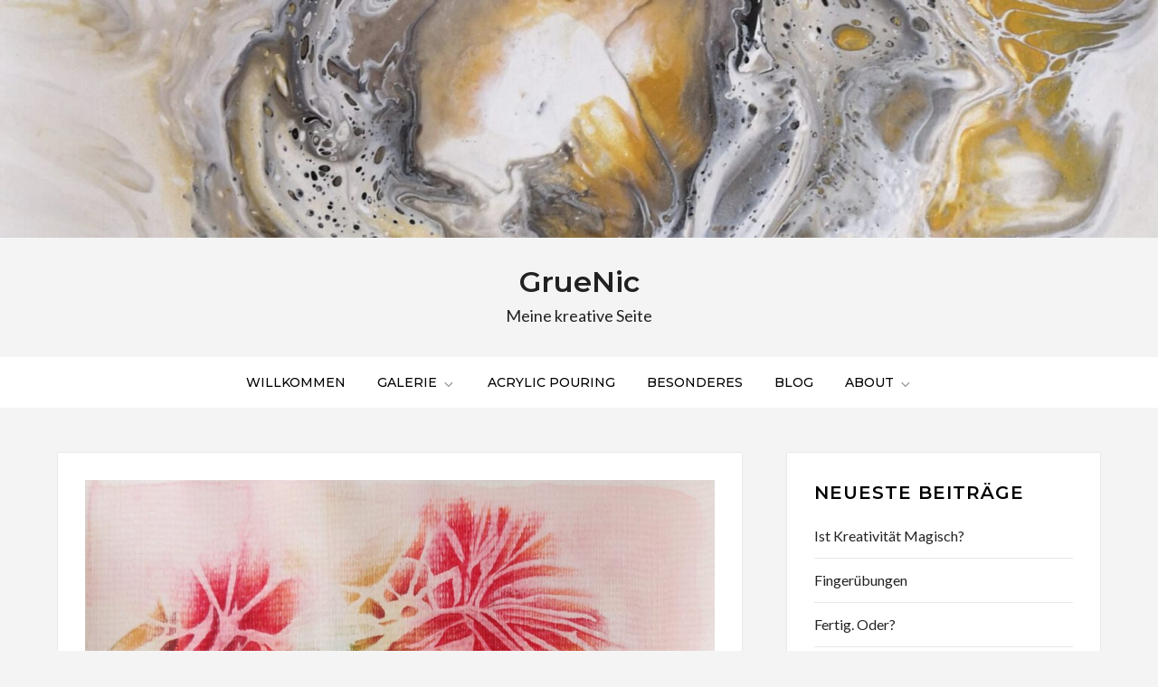

--- FILE ---
content_type: text/css
request_url: https://gruenic.com/wp-content/themes/online-photography/style.css?ver=6.9
body_size: 52665
content:
/*!
Theme Name: Online Photography
Theme URI: https://www.kantipurthemes.com/downloads/online-photography
Author: Kantipur Themes
Author URI: https://www.kantipurthemes.com/
Description: Online Photography is a clean and minimal blog theme perfect for writers who need to create personal blog site with simple creative features and effects to make readers feel the pleasure of reading blog posts and articles. It is a new generation WordPress personal blog theme, that can give your readers immersive browsing experience. This theme supports responsive layout so it looks great on all devices.
Version: 1.0.5
Requires at least: 5.1
Requires PHP: 5.6
Tested up to: 6.4
License: GNU General Public License v2 or later
License URI: http://www.gnu.org/licenses/gpl-2.0.html
Text Domain: online-photography
Tags: custom-background, custom-logo, custom-menu, featured-images, threaded-comments, translation-ready, one-column, two-columns, custom-header, blog, entertainment, portfolio

This theme, like WordPress, is licensed under the GPL.
Use it to make something cool, have fun, and share what you've learned with others.

Online Photography is based on Underscores https://underscores.me/, (C) 2012-2017 Automattic, Inc.
Underscores is distributed under the terms of the GNU GPL v2 or later.

Normalizing styles have been helped along thanks to the fine work of
Nicolas Gallagher and Jonathan Neal https://necolas.github.io/normalize.css/
*/

/*--------------------------------------------------------------
>>> TABLE OF CONTENTS:
----------------------------------------------------------------
# Normalize
# Typography
# Elements
# Forms
# Navigation
	## Links
	## Menus
# Accessibility
# Alignments
# Clearings
# Widgets
# Content
	## Posts and pages
	## Comments
# Infinite scroll
# Media
	## Captions
	## Galleries
--------------------------------------------------------------*/
/*--------------------------------------------------------------
# Normalize
--------------------------------------------------------------*/
/* normalize.css v8.0.0 | MIT License | github.com/necolas/normalize.css */

/* Document
	 ========================================================================== */

/**
 * 1. Correct the line height in all browsers.
 * 2. Prevent adjustments of font size after orientation changes in iOS.
 */

html {
	line-height: 1.15; /* 1 */
	-webkit-text-size-adjust: 100%; /* 2 */
}

/* Sections
	 ========================================================================== */

/**
 * Remove the margin in all browsers.
 */

body {
	margin: 0;
}

.boxed-layout,
.frame-layout {
	background-color: #eee;
}

.boxed-layout #page,
.frame-layout #page {
    width: 90%;
    max-width: 1600px;
    margin: 0 auto;
    box-shadow: 0 0 15px rgba(0, 0, 0, 0.10);
    background-color: #f4f4f4;
}

.frame-layout #page {
	margin: 50px auto;
}

/**
 * Correct the font size and margin on `h1` elements within `section` and
 * `article` contexts in Chrome, Firefox, and Safari.
 */

h1,
h1.entry-title {
	font-size: 2em;
	margin: 0.67em 0;
}

/* Grouping content
	 ========================================================================== */

/**
 * 1. Add the correct box sizing in Firefox.
 * 2. Show the overflow in Edge and IE.
 */

hr {
	box-sizing: content-box; /* 1 */
	height: 0; /* 1 */
	overflow: visible; /* 2 */
}

/**
 * 1. Correct the inheritance and scaling of font size in all browsers.
 * 2. Correct the odd `em` font sizing in all browsers.
 */

pre {
	font-family: monospace, monospace; /* 1 */
	font-size: 1em; /* 2 */
}

/* Text-level semantics
	 ========================================================================== */

/**
 * Remove the gray background on active links in IE 10.
 */

a {
	background-color: transparent;
	text-decoration: none;
}

/**
 * 1. Remove the bottom border in Chrome 57-
 * 2. Add the correct text decoration in Chrome, Edge, IE, Opera, and Safari.
 */

abbr[title] {
	border-bottom: none; /* 1 */
	text-decoration: underline; /* 2 */
	text-decoration: underline dotted; /* 2 */
}

/**
 * Add the correct font weight in Chrome, Edge, and Safari.
 */

b,
strong {
	font-weight: bolder;
}

/**
 * 1. Correct the inheritance and scaling of font size in all browsers.
 * 2. Correct the odd `em` font sizing in all browsers.
 */

code,
kbd,
samp {
	font-family: monospace, monospace; /* 1 */
	font-size: 1em; /* 2 */
}

/**
 * Add the correct font size in all browsers.
 */

small {
	font-size: 80%;
}

/**
 * Prevent `sub` and `sup` elements from affecting the line height in
 * all browsers.
 */

sub,
sup {
	font-size: 75%;
	line-height: 0;
	position: relative;
	vertical-align: baseline;
}

sub {
	bottom: -0.25em;
}

sup {
	top: -0.5em;
}

/* Embedded content
	 ========================================================================== */

/**
 * Remove the border on images inside links in IE 10.
 */

img {
	border-style: none;
}

/* Forms
	 ========================================================================== */

/**
 * 1. Change the font styles in all browsers.
 * 2. Remove the margin in Firefox and Safari.
 */

button,
input,
optgroup,
select,
textarea {
	font-family: inherit; /* 1 */
	font-size: 100%; /* 1 */
	line-height: 1.15; /* 1 */
	margin: 0; /* 2 */
}

/**
 * Show the overflow in IE.
 * 1. Show the overflow in Edge.
 */

button,
input { /* 1 */
	overflow: visible;
}

/**
 * Remove the inheritance of text transform in Edge, Firefox, and IE.
 * 1. Remove the inheritance of text transform in Firefox.
 */

button,
select { /* 1 */
	text-transform: none;
}

/**
 * Correct the inability to style clickable types in iOS and Safari.
 */

button,
[type="button"],
[type="reset"],
[type="submit"] {
	-webkit-appearance: button;
}

/**
 * Remove the inner border and padding in Firefox.
 */

button::-moz-focus-inner,
[type="button"]::-moz-focus-inner,
[type="reset"]::-moz-focus-inner,
[type="submit"]::-moz-focus-inner {
	border-style: none;
	padding: 0;
}

/**
 * Restore the focus styles unset by the previous rule.
 */

button:-moz-focusring,
[type="button"]:-moz-focusring,
[type="reset"]:-moz-focusring,
[type="submit"]:-moz-focusring {
	outline: 1px dotted ButtonText;
}

/**
 * Correct the padding in Firefox.
 */

fieldset {
	padding: 0.35em 0.75em 0.625em;
}

/**
 * 1. Correct the text wrapping in Edge and IE.
 * 2. Correct the color inheritance from `fieldset` elements in IE.
 * 3. Remove the padding so developers are not caught out when they zero out
 *		`fieldset` elements in all browsers.
 */

legend {
	box-sizing: border-box; /* 1 */
	color: inherit; /* 2 */
	display: table; /* 1 */
	max-width: 100%; /* 1 */
	padding: 0; /* 3 */
	white-space: normal; /* 1 */
}

/**
 * Add the correct vertical alignment in Chrome, Firefox, and Opera.
 */

progress {
	vertical-align: baseline;
}

/**
 * Remove the default vertical scrollbar in IE 10+.
 */

textarea {
	overflow: auto;
}

/**
 * 1. Add the correct box sizing in IE 10.
 * 2. Remove the padding in IE 10.
 */

[type="checkbox"],
[type="radio"] {
	box-sizing: border-box; /* 1 */
	padding: 0; /* 2 */
}

/**
 * Correct the cursor style of increment and decrement buttons in Chrome.
 */

[type="number"]::-webkit-inner-spin-button,
[type="number"]::-webkit-outer-spin-button {
	height: auto;
}

/**
 * 1. Correct the odd appearance in Chrome and Safari.
 * 2. Correct the outline style in Safari.
 */

[type="search"] {
	-webkit-appearance: textfield; /* 1 */
	outline-offset: -2px; /* 2 */
}

/**
 * Remove the inner padding in Chrome and Safari on macOS.
 */

[type="search"]::-webkit-search-decoration {
	-webkit-appearance: none;
}

/**
 * 1. Correct the inability to style clickable types in iOS and Safari.
 * 2. Change font properties to `inherit` in Safari.
 */

::-webkit-file-upload-button {
	-webkit-appearance: button; /* 1 */
	font: inherit; /* 2 */
}

/* Interactive
	 ========================================================================== */

/*
 * Add the correct display in Edge, IE 10+, and Firefox.
 */

details {
	display: block;
}

/*
 * Add the correct display in all browsers.
 */

summary {
	display: list-item;
}

/* Misc
	 ========================================================================== */

/**
 * Add the correct display in IE 10+.
 */

template {
	display: none;
}

/**
 * Add the correct display in IE 10.
 */

[hidden] {
	display: none;
}

/*--------------------------------------------------------------
# Typography
--------------------------------------------------------------*/
body,
button,
input,
select,
optgroup,
textarea {
	color: #444;
	font-family: 'Lato', sans-serif;
	font-size: 16px;
	font-size: 1rem;
	line-height: 28px;
}

h1, h2, h3, h4, h5, h6 {
	margin: 0 0 16px;
    line-height: 1.4;
	clear: both;
	color: #000;
	font-weight: 400;
	font-family: 'Montserrat', sans-serif;
}

p {
	margin: 0 0 1.5em;
}

p:last-child {
	margin: 0;
}

dfn, cite, em, i {
	font-style: italic;
}

blockquote {
	margin: 0 1.5em;
    padding: 15px;
}

address {
	margin: 0 0 1.5em;
}

pre {
	background: #eee;
	font-family: "Courier 10 Pitch", Courier, monospace;
	font-size: 15px;
	font-size: 0.9375rem;
	line-height: 1.6;
	margin-bottom: 1.6em;
	max-width: 100%;
	overflow: auto;
	padding: 1.6em;
}

code, kbd, tt, var {
	font-family: Monaco, Consolas, "Andale Mono", "DejaVu Sans Mono", monospace;
	font-size: 15px;
	font-size: 0.9375rem;
}

abbr, acronym {
	border-bottom: 1px dotted #666;
	cursor: help;
}

mark, ins {
	background: #fff9c0;
	text-decoration: none;
}

big {
	font-size: 125%;
}

/*--------------------------------------------------------------
# Elements
--------------------------------------------------------------*/
html {
	box-sizing: border-box;
}

*,
*:before,
*:after {
	/* Inherit box-sizing to make it easier to change the property for components that leverage other behavior; see https://css-tricks.com/inheriting-box-sizing-probably-slightly-better-best-practice/ */
	box-sizing: inherit;
}

body {
	background: #f4f4f4;
    overflow-x: hidden;
}

hr {
	background-color: #ccc;
	border: 0;
	height: 1px;
	margin-bottom: 1.5em;
}

ul, ol {
	margin: 0 0 1.5em 0;
    padding-left: 1.5em;
}

ul {
	list-style: disc;
}

ol {
	list-style: decimal;
}

li > ul,
li > ol {
	margin-bottom: 0;
	margin-left: 1.5em;
}

dt {
	font-weight: bold;
}

dd {
	margin: 0 1.5em 1.5em;
}

img {
	height: auto;
	max-width: 100%;
	display: inline-block;
    vertical-align: middle;
}

figure {
	margin: 1em 0;
	/* Extra wide images within figure tags don't overflow the content area. */
}

table {
	margin: 0 0 1.5em;
	width: 100%;
  	border-collapse: collapse;
}

table, td, th {  
  border: 1px solid #ddd;
  text-align: left;
}

th, td {
  padding: 15px;
}

/*--------------------------------------------------------------
# Forms
--------------------------------------------------------------*/
button,
input[type="button"],
input[type="reset"],
input[type="submit"],
.btn,
.reply a {
	position: relative;
    background-color: transparent;
    font-size: 11px;
    line-height: 42px;
    font-weight: 600;
    color: #C09F5A;
    border: 1px solid #C09F5A;
    text-transform: uppercase;
    letter-spacing: 0.10em;
    display: inline-block;
    vertical-align: middle;
    padding: 11px 18px;
    line-height: 1.3;
    cursor: pointer;
    border-radius: 0;
    font-family: 'Montserrat', sans-serif;
    -webkit-transition: all 0.3s cubic-bezier(0.4, 0, 1, 1);
    -moz-transition: all 0.3s cubic-bezier(0.4, 0, 1, 1);
    -ms-transition: all 0.3s cubic-bezier(0.4, 0, 1, 1);
    -o-transition: all 0.3s cubic-bezier(0.4, 0, 1, 1);
    transition: all 0.3s cubic-bezier(0.4, 0, 1, 1);
}

button:hover,
input[type="button"]:hover,
input[type="reset"]:hover,
input[type="submit"]:hover,
.btn:hover,
.btn:focus,
.reply a:hover,
.reply a:focus {
	background-color: #C09F5A;
    color: #fff;
}

button:active, 
button:focus,
input[type="button"]:active,
input[type="button"]:focus,
input[type="reset"]:active,
input[type="reset"]:focus,
input[type="submit"]:active,
input[type="submit"]:focus {
	background-color: #C09F5A;
    color: #fff;
    outline: thin dotted;
}

input[type="text"],
input[type="email"],
input[type="url"],
input[type="password"],
input[type="search"],
input[type="number"],
input[type="tel"],
input[type="range"],
input[type="date"],
input[type="month"],
input[type="week"],
input[type="time"],
input[type="datetime"],
input[type="datetime-local"],
input[type="color"],
textarea {
	color: #666;
    border: 1px solid #e7e7e7;
    padding: 8px 12px;
    border-radius: 0;
    display: inline-block;
    vertical-align: middle;
}

input[type="text"]:focus,
input[type="email"]:focus,
input[type="url"]:focus,
input[type="password"]:focus,
input[type="search"]:focus,
input[type="number"]:focus,
input[type="tel"]:focus,
input[type="range"]:focus,
input[type="date"]:focus,
input[type="month"]:focus,
input[type="week"]:focus,
input[type="time"]:focus,
input[type="datetime"]:focus,
input[type="datetime-local"]:focus,
input[type="color"]:focus,
textarea:focus {
	color: #111;
	outline: thin dotted;
	border-color: #C09F5A;
}

select {
	border: 1px solid #ccc;
}

select:focus {
    outline: thin dotted;
}

textarea {
	width: 100%;
}

/*--------------------------------------------------------------
# Navigation
--------------------------------------------------------------*/
/*--------------------------------------------------------------
## Links
--------------------------------------------------------------*/
a {
	color: #C09F5A;
}

a:hover, 
a:focus, 
a:active {
	color: #000;
}

a:focus {
	outline: thin dotted;
}

a:hover, 
a:active {
	outline: 0;
}

/*--------------------------------------------------------------
# Top Bar
--------------------------------------------------------------*/
#top-bar {
    background-color: #C09F5A;
    max-width: 100%;
    padding: 10px 0;
    text-align: center;
}

#top-bar ul {
    list-style: none;
    margin: 0;
    padding: 0;
}

#top-bar ul li,
#top-bar ul li a {
	color: #fff;
}

#top-bar ul li a:hover,
#top-bar ul li a:focus {
	color: #fff;
	opacity: 0.9;
}

#top-bar ul li i {
    margin-right: 7px;
}

/*--------------------------------------------------------------
## Menus
--------------------------------------------------------------*/
#masthead {
    background-color: #f4f4f4;
    position: relative;
    z-index: 10;
}

.site-branding {
    padding: 30px 0;
    text-align: center;
}

.site-branding-logo img {
    max-height: 120px;
    width: auto;
}

.site-title {
    font-size: 24px;
    margin: 0 0 2px;
    line-height: 1.2;
    font-weight: 600;
    font-family: 'Montserrat', sans-serif;
}

.site-title a {
	color: #000;
}

.site-title a:hover,
.site-title a:focus {
	color: #C09F5A; 
}

.site-description {
    margin: 0;
    color: #000;
    font-size: 18px;
    line-height: 32px;
}

.navigation-menu {
	display: block;
	width: 100%;
	background-color: #fff;
}

.navigation-menu ul {
	display: none;
	list-style: none;
	margin: 0;
	padding-left: 0;
}

ul.nav-menu {
    border-top: 1px solid rgba(0, 0, 0, 0.10);
}

.navigation-menu .nav-menu ul {
	display: none;
}

.navigation-menu ul ul {
    padding-left: 20px;
}

.navigation-menu li {
	position: relative;
	-webkit-transition: all 0.1s ease-in-out;
    -moz-transition: all 0.1s ease-in-out;
    -ms-transition: all 0.1s ease-in-out;
    -o-transition: all 0.1s ease-in-out;
    transition: all 0.1s ease-in-out;
}

.navigation-menu a {
	font-size: 14px;
	display: block;
    padding: 10px 0;
    color: #000;
    border-bottom: 1px solid rgba(0, 0, 0, 0.10);
    font-weight: 500;
    font-family: 'Montserrat', sans-serif;
}

.navigation-menu .nav-menu > li > a {
	text-transform: uppercase;
}

.navigation-menu .nav-menu > li:last-child > a {
    border-bottom: none;
}

#site-navigation.navigation-menu .nav-menu > a {
    text-transform: uppercase;
}

.navigation-menu li.current-menu-item > a,
.navigation-menu .nav-menu > li:hover > a,
.navigation-menu .nav-menu > li.focus > a,
.navigation-menu .nav-menu > li > a:hover,
.navigation-menu .nav-menu > li > a:focus {
    color: #C09F5A;
}

.navigation-menu li a svg {
    display: none;
    fill: #949393;
    margin-left: 5px;
}

.navigation-menu a:hover,
.navigation-menu a:focus,
.navigation-menu li:hover > a {
	color: #C09F5A;
}

.navigation-menu .nav-menu > li > a:hover svg,
.navigation-menu .nav-menu > li > a:focus svg,
.navigation-menu .nav-menu > li:hover > a svg {
	fill: #C09F5A;
}

.menu-toggle,
.navigation-menu.toggled ul {
	display: block;
}

.menu-toggle {
    margin: 0 auto;
    padding: 12px 15px;
    background-color: #fff;
    border-color: #fff;
    line-height: 28px;
    color: #C09F5A;
    width: 100%;
    font-size: 14px;
}

.menu-toggle:hover,
.menu-toggle:focus {
    background-color: #fff;
    border-color: #fff;
    color: #C09F5A;
}

.menu-toggle svg {
	fill: #C09F5A;
	width: 20px;
	height: 20px;
}

.menu-toggle .icon-close,
.menu-toggle.active .icon-bars {
    display: none;
}

.menu-toggle.active .icon-close {
    display: inline-block;
}

.primary-menu-label {
    display: none;
}

.dropdown-toggle {
    position: absolute;
    top: 0;
    right: 0;
    width: 50px;
    height: 48px;
    padding: 0;
    border-radius: 0;
    background-color: transparent;
    border: none;
}

svg {
    width: 16px;
    height: 16px;
    display: inline-block;
    vertical-align: middle;
}

.site-main .comment-navigation, 
.site-main .posts-navigation, 
.site-main .post-navigation {
	margin: 1.5em 0;
    background-color: #fff;
    padding: 15px 25px;
}

.comment-navigation .nav-previous,
.posts-navigation .nav-previous,
.post-navigation .nav-previous {
	float: left;
	width: 50%;
}

.comment-navigation .nav-next,
.posts-navigation .nav-next,
.post-navigation .nav-next {
	float: right;
	text-align: right;
	width: 50%;
}

.site-main .comment-navigation a, 
.site-main .posts-navigation a, 
.site-main .post-navigation a {
	color: #000;
}

.site-main .comment-navigation a:hover, 
.site-main .posts-navigation a:hover, 
.site-main .post-navigation a:hover,
.site-main .comment-navigation a:focus, 
.site-main .posts-navigation a:focus, 
.site-main .post-navigation a:focus {
	color: #C09F5A;
}

.nav-subtitle {
    display: block;
}

.nav-previous .nav-title-icon-wrapper {
    margin-right: 10px;
}

.nav-next .nav-title-icon-wrapper {
    margin-left: 10px;
}

.navigation.pagination .page-numbers {
    width: 40px;
    height: 40px;
    display: inline-block;
    background-color: #fff;
    border: 1px solid rgba(0, 0, 0, 0.10);
    text-align: center;
    line-height: 40px;
    margin-right: 5px;
    color: #000;
}

.navigation.pagination .page-numbers.prev svg,
.navigation.pagination .page-numbers.next svg {
	position: relative;
	top: -2px;
}

.navigation.pagination .page-numbers.current,
.navigation.pagination .page-numbers:hover,
.navigation.pagination .page-numbers:focus {
    background-color: #C09F5A;
    border-color: #C09F5A;
    color: #fff;
}

.navigation.pagination .page-numbers.prev:hover svg,
.navigation.pagination .page-numbers.next:hover svg,
.navigation.pagination .page-numbers.prev:focus svg,
.navigation.pagination .page-numbers.next:focus svg {
	fill: #fff;
}

.post-navigation .nav-previous a:hover svg,
.post-navigation .nav-previous a:focus svg,
.post-navigation .nav-next a:hover svg,
.post-navigation .nav-next a:focus svg {
    fill: #C09F5A;
}

.navigation.pagination {
    margin-top: 50px;
}

/*--------------------------------------------------------------
# Accessibility
--------------------------------------------------------------*/
/* Text meant only for screen readers. */
.screen-reader-text {
	border: 0;
	clip: rect(1px, 1px, 1px, 1px);
	clip-path: inset(50%);
	height: 1px;
	margin: -1px;
	overflow: hidden;
	padding: 0;
	position: absolute !important;
	width: 1px;
	word-wrap: normal !important; /* Many screen reader and browser combinations announce broken words as they would appear visually. */
}

.screen-reader-text:focus {
	background-color: #f1f1f1;
	border-radius: 3px;
	box-shadow: 0 0 2px 2px rgba(0, 0, 0, 0.6);
	clip: auto !important;
	clip-path: none;
	color: #21759b;
	display: block;
	font-size: 14px;
	font-size: 0.875rem;
	font-weight: bold;
	height: auto;
	left: 5px;
	line-height: normal;
	padding: 15px 23px 14px;
	text-decoration: none;
	top: 5px;
	width: auto;
	z-index: 100000;
	/* Above WP toolbar. */
}

/* Do not show the outline on the skip link target. */
#content[tabindex="-1"]:focus {
	outline: 0;
}

/*--------------------------------------------------------------
# Alignments
--------------------------------------------------------------*/
.alignleft {
	display: inline;
	float: left;
	margin-right: 1.5em;
}

.alignright {
	display: inline;
	float: right;
	margin-left: 1.5em;
}

.aligncenter {
	clear: both;
	display: block;
	margin-left: auto;
	margin-right: auto;
}

/*--------------------------------------------------------------
# Clearings
--------------------------------------------------------------*/
.clear:before,
.clear:after,
.entry-content:before,
.entry-content:after,
.comment-content:before,
.comment-content:after,
.site-header:before,
.site-header:after,
.site-content:before,
.site-content:after,
.site-footer:before,
.site-footer:after,
.container:before,
.container:after,
.site-main .comment-navigation:before, 
.site-main .posts-navigation:before, 
.site-main .post-navigation:before,
.site-main .comment-navigation:after, 
.site-main .posts-navigation:after, 
.site-main .post-navigation:after,
.blog-archive:before,
.blog-archive:after {
	content: "";
	display: table;
	table-layout: fixed;
}

.clear:after,
.entry-content:after,
.comment-content:after,
.site-header:after,
.site-content:after,
.site-footer:after,
.container:before,
.container:after,
.site-main .comment-navigation:before, 
.site-main .posts-navigation:before, 
.site-main .post-navigation:before,
.site-main .comment-navigation:after, 
.site-main .posts-navigation:after, 
.site-main .post-navigation:after,
.blog-archive:before,
.blog-archive:after {
	clear: both;
}

/*--------------------------------------------------------------
# Widgets
--------------------------------------------------------------*/
.widget {
	position: relative;
	margin: 0 0 1.5em;
	/* Make sure select elements fit in widgets. */
}

.widget:last-child {
	margin-bottom: 0;
}

.widget select {
	max-width: 100%;
	width: 100%;
	padding: 10px;
}

.widget_search form.search-form {
    position: relative;
}

.widget_search input[type="search"] {
	width: 100%;
	padding-right: 105px;
}

.widget_search input[type="submit"] {
    position: absolute;
    top: 0;
    right: 0;
    margin: 0;
    padding: 8px 15px;
    background-color: #C09F5A;
    color: #fff;
    line-height: 28px;
    font-size: 12px;
}

.widget_search input[type="submit"]:hover,
.widget_search input[type="submit"]:focus {
    border-color: #444;
    background-color: #444;
	color: #fff;
}

.widget ul {
    list-style: none;
    padding: 0;
    margin: 0;
}

.widget ul ul {
    padding-left: 1em;
}

#secondary .widget {
    background-color: #fff;
    padding: 30px;
    -webkit-box-shadow: 0 0 2px 0 rgba(51, 51, 51, 0.08), 0 0 2px 0 rgba(51, 51, 51, 0.08);
    box-shadow: 0 0 2px 0 rgba(51, 51, 51, 0.08), 0 0 2px 0 rgba(51, 51, 51, 0.08);
}

#secondary .widget:not(:last-child),
#footer-widgets .widget:not(:last-child) {
    margin-bottom: 35px;
}

#secondary ul li,
#footer-widgets ul li {
    border-bottom: 1px solid #e7e7e7;
    display: block;
    padding: 10px 0;
}

#secondary ul li:last-child,
#footer-widgets ul li:last-child {
	border-bottom: none;
}

#secondary ul li a,
#footer-widgets ul li a {
    display: inline-block;
    text-transform: capitalize;
}

#footer-widgets ul li {
    border-bottom-color: rgba(255, 255, 255, 0.15);
}

#secondary a {
	color: #232323;
}

#secondary a:hover,
#secondary a:focus {
	color: #C09F5A;
}

.tagcloud a {
    font-size: 16px !important;
    color: #717e81 !important;
    border: 1px solid rgba(0, 0, 0, 0.10);
    padding: 5px 10px;
    line-height: 1;
    display: inline-block;
    margin-right: 5px;
    margin-bottom: 5px;
}

.tagcloud a:hover,
.tagcloud a:focus {
    background-color: #C09F5A;
    border-color: #C09F5A;
    color: #fff !important;
}

.widget_recent_entries span {
    display: block;
}
/*--------------------------------------------------------------
# Content
--------------------------------------------------------------*/
/*--------------------------------------------------------------
## Posts and pages
--------------------------------------------------------------*/
.sticky {
	display: block;
}

.updated:not(.published) {
	display: none;
}

.page-title {
    display: none;
}

.page-content,
.entry-content,
.entry-summary {
	margin: 0;
}

.page-links {
	clear: both;
	margin: 0 0 1.5em;
}

.error404 #primary,
.has-sidebar.error404 #primary {
    width: 100%;
    float: none;
    padding: 0;
    text-align: center;
}

.error-404.not-found .title {
    font-size: 150px;
    font-weight: bold;
    line-height: 1;
    color: #C09F5A;
}

.error-404.not-found input.search-field {
    min-width: 300px;
    display: block;
    margin: 0 auto 20px;
}

/*--------------------------------------------------------------
## Comments
--------------------------------------------------------------*/
.comment-content a {
	word-wrap: break-word;
}

.bypostauthor {
	display: block;
}

.comment-form input[type="text"],
.comment-form input[type="email"],
.comment-form input[type="url"] {
    width: 100%;
}

.comment-form input[type="checkbox"] {
	margin-right: 10px;
    display: inline-block;
    vertical-align: middle;
}

.comments-title,
.comment-reply-title {
    font-size: 32px;
    font-weight: 600;
    margin-top: 15px;
    display: inline-block;
    width: 100%;
}

.comments-title {
    margin-bottom: 25px;
}

.comment-author.vcard img {
    width: 60px;
    height: auto;
    margin-right: 15px;
    float: left;
}

#comments > ol.comment-list {
    margin-left: 0;
    padding-left: 0;
}

#comments ol.comment-list {
	list-style: none;
}

.comment-content {
    display: table-cell;
}

.reply {
    margin: 20px 0 25px;
    text-align: right;    
}

.form-submit {
    margin-bottom: 0;
}

.has-sidebar #primary {
    margin-bottom: 50px;
}

/*--------------------------------------------------------------
# Infinite scroll
--------------------------------------------------------------*/
/* Globally hidden elements when Infinite Scroll is supported and in use. */
.infinite-scroll .posts-navigation,
.infinite-scroll.neverending .site-footer {
	/* Theme Footer (when set to scrolling) */
	display: none;
}

/* When Infinite Scroll has reached its end we need to re-display elements that were hidden (via .neverending) before. */
.infinity-end.neverending .site-footer {
	display: block;
}

/*--------------------------------------------------------------
# Media
--------------------------------------------------------------*/
.page-content .wp-smiley,
.entry-content .wp-smiley,
.comment-content .wp-smiley {
	border: none;
	margin-bottom: 0;
	margin-top: 0;
	padding: 0;
}

/* Make sure embeds and iframes fit their containers. */
embed,
iframe,
object {
	max-width: 100%;
}

/* Make sure logo link wraps around logo image. */
.custom-logo-link {
	display: inline-block;
}

/*--------------------------------------------------------------
## Captions
--------------------------------------------------------------*/
.wp-caption {
	margin-bottom: 1.5em;
	max-width: 100%;
}

.wp-caption img[class*="wp-image-"] {
	display: block;
	margin-left: auto;
	margin-right: auto;
}

.wp-caption .wp-caption-text {
	margin: 0.8075em 0;
}

.wp-caption-text {
	text-align: center;
}

/*--------------------------------------------------------------
## Galleries
--------------------------------------------------------------*/
.gallery {
	margin: -5px;
}

.gallery-item {
	display: inline-block;
	text-align: center;
	vertical-align: top;
	width: 100%;
	padding: 5px;
	margin: 0;
}

.gallery-columns-2 .gallery-item {
	max-width: 50%;
}

.gallery-columns-3 .gallery-item {
	max-width: 33.33%;
}

.gallery-columns-4 .gallery-item {
	max-width: 25%;
}

.gallery-columns-5 .gallery-item {
	max-width: 20%;
}

.gallery-columns-6 .gallery-item {
	max-width: 16.66%;
}

.gallery-columns-7 .gallery-item {
	max-width: 14.28%;
}

.gallery-columns-8 .gallery-item {
	max-width: 12.5%;
}

.gallery-columns-9 .gallery-item {
	max-width: 11.11%;
}

.gallery-caption {
	display: block;
}

.col-1,
.col-2,
.col-3,
.col-4,
.col-5 {
	margin: 0 -15px;
}

.col-1 {
	max-width: 500px;
	margin: 0 auto;
}

.col-1 article,
.col-2 article,
.col-3 article,
.col-4 article,
.col-5 article {
	padding: 0 15px;
	margin-bottom: 30px;
}

.col-1 article:last-child,
.col-2 article:last-child,
.col-3 article:last-child,
.col-4 article:last-child,
.col-5 article:last-child {
	margin-bottom: 0;
}

/*--------------------------------------------------------------
## Container
--------------------------------------------------------------*/
.container {
	width: 90%;
	max-width: 1200px;
	margin: 0 auto;
}

#content-wrap {
    padding: 50px 0;
}

#home-sections {
    padding: 50px 0;
}

#home-sections > .widget {
    margin-bottom: 50px;
}

#home-sections > .widget.wdi_instagram_widget {
    margin-bottom: 0;
}

#home-sections .wdi_instagram_widget .widget-title {
    text-transform: uppercase;
    font-size: 20px;
    font-weight: bold;
    letter-spacing: 2px;
    color: #000;
    margin-bottom: 20px;
    display: block;
    text-align: center;
}

/*--------------------------------------------------------------
# Custom Header
--------------------------------------------------------------*/
#wp-custom-header {
    text-align: center;
}

#wp-custom-header img {
	width: 100%;
}

/*--------------------------------------------------------------
# Slider
--------------------------------------------------------------*/
.section-overlay {
    background-color: #000;
    position: absolute;
    top: 0;
    left: 0;
    right: 0;
    bottom: 0;
    width: 100%;
    height: 100%;
    opacity: 0.3;
}

.widget_slider .featured-image img {
    max-height: 600px;
    object-fit: cover;
}

.widget_slider .slider-content {
    position: absolute;
    top: 50%;
    left: 0;
    right: 0;
    max-width: 800px;
    width: 90%;
    margin: 0 auto;
    text-align: center;
    -webkit-transform: translateY(-50%);
    -moz-transform: translateY(-50%);
    -ms-transform: translateY(-50%);
    -o-transform: translateY(-50%);
    transform: translateY(-50%);
}

.widget_slider .entry-title {
    font-size: 24px;
    text-transform: uppercase;
    font-weight: 600;
    letter-spacing: 0.05em;
}

.widget_slider .entry-title a {
	color: #fff;
}

.widget_slider .entry-meta span, 
.widget_slider .entry-meta a {
    color: #fff;
    font-style: italic;
}

.widget_slider .entry-meta a:hover,
.widget_slider .entry-meta a:focus {
    color: #C09F5A;
}

.widget_slider .entry-meta > span:not(:last-child) {
    margin-right: 15px;
}

.widget_slider .posted-on:before {
	opacity: 1;
	-webkit-filter: brightness(0) invert(1);
    -moz-filter: brightness(0) invert(1);
    -ms-filter: brightness(0) invert(1);
    -o-filter: brightness(0) invert(1);
    filter: brightness(0) invert(1);
}

.widget_slider .entry-meta span:not(:last-child):after {
    content: "/";
    margin-left: 12px;
    display: inline-block;
    vertical-align: middle;
}

.swiper-button-prev, 
.swiper-button-next {
    width: 40px;
    height: 40px;
    border-radius: 50%;
    background-color: #fff;
}

.swiper-button-prev:hover, 
.swiper-button-next:hover,
.swiper-button-prev:focus, 
.swiper-button-next:focus {
	background-color: #C09F5A;
}

.swiper-button-prev:after, 
.swiper-button-next:after {
    color: #000;
    font-size: 14px;
    font-weight: bold;
}

/*--------------------------------------------------------------
# Featured Posts
--------------------------------------------------------------*/
.widget_featured_posts .container {
    text-align: center;
    background-color: #212121;
    padding: 40px 30px;
}

.widget_featured_posts .widget-header {
    margin-bottom: 35px;
    display: inline-block;
    text-align: center;
    padding: 5px;
    background-color: #C09F5A;
    -webkit-box-shadow: 0 0 2px 0 rgba(51, 51, 51, 0.08), 0 0 2px 0 rgba(51, 51, 51, 0.08);
    box-shadow: 0 0 6px 0 rgba(51, 51, 51, 0.08), 0 0 2px 0 rgba(51, 51, 51, 0.08);
}

.widget_featured_posts .widget-header .widget-title {
    text-transform: uppercase;
    font-size: 14px;
    font-weight: bold;
    letter-spacing: 2px;
    color: #fff;
    margin-bottom: 0;
    display: block;
    padding: 10px 25px;
    border: 1px solid rgba(255, 255, 255, 0.30);
}

.widget_featured_posts .featured-post-item {
    position: relative;
}

.widget_featured_posts .entry-header {
    text-align: center;
    padding: 5px;
    background-color: #fff;
    -webkit-box-shadow: 0 0 2px 0 rgba(51, 51, 51, 0.08), 0 0 2px 0 rgba(51, 51, 51, 0.08);
    box-shadow: 0 0 6px 0 rgba(51, 51, 51, 0.08), 0 0 2px 0 rgba(51, 51, 51, 0.08);
    position: absolute;
    bottom: 20px;
    left: 0;
    right: 0;
    width: 90%;
    max-width: 315px;
    margin: 0 auto;
}

.widget_featured_posts article.no-post-thumbnail .entry-header {
    position: relative;
    bottom: 0;
}

.widget_featured_posts .entry-title {
    margin: 0;
    text-transform: uppercase;
    font-size: 12px;
    font-weight: bold;
    letter-spacing: 1px;
    margin-bottom: 0;
    display: block;
    padding: 5px 15px;
    border: 1px solid #C09F5A;
}

/*--------------------------------------------------------------
# Latest Posts
--------------------------------------------------------------*/
.widget_latest_posts .widget-header {
    margin-bottom: 35px;
    display: block;
    text-align: center;
    padding: 5px;
    background-color: #fff;
    -webkit-box-shadow: 0 0 2px 0 rgba(51, 51, 51, 0.08), 0 0 2px 0 rgba(51, 51, 51, 0.08);
    box-shadow: 0 0 6px 0 rgba(51, 51, 51, 0.08), 0 0 2px 0 rgba(51, 51, 51, 0.08);
}

.widget_latest_posts .widget-header .widget-title {
    text-transform: uppercase;
    font-size: 14px;
    font-weight: bold;
    letter-spacing: 2px;
    color: #444;
    margin-bottom: 0;
    display: block;
    padding: 10px;
    border: 1px solid rgba(0, 0, 0, 0.2);
}

/*--------------------------------------------------------------
# Blog / Archive Posts
--------------------------------------------------------------*/
.blog-post-item {
	text-align: center;
    background-color: #fff;
    -webkit-box-shadow: 0 0 2px 0 rgba(51, 51, 51, 0.08), 0 0 2px 0 rgba(51, 51, 51, 0.08);
    box-shadow: 0 0 6px 0 rgba(51, 51, 51, 0.08), 0 0 2px 0 rgba(51, 51, 51, 0.08);
}

.entry-title {
    font-weight: 500;
    margin-bottom: 7px;
    font-size: 20px;
}

.posted-on a {
    color: #717e81;
}

.entry-title a,
.comments-link a {
    color: #000;
}

.category-meta {
    display: block;
    margin-bottom: 20px;
}

.cat-links {
	visibility: hidden;
}

.cat-links a {
    position: relative;
    text-transform: uppercase;
    font-size: 12px;
    background-color: #C09F5A;
    color: #fff;
    visibility: visible;
    display: inline-block;
    line-height: 1.3;
    padding: 5px 20px;
    font-family: 'Montserrat', sans-serif;
    font-weight: 600;
    letter-spacing: 0.05em;
}

.cat-links a:hover,
.cat-links a:focus {
	background-color: #444;
	color: #fff;
}

.cat-links a:before, 
.cat-links a:after {
    content: "";
    display: inline-block;
    width: 4px;
    height: 4px;
    border-radius: 4px;
    background-color: #fff;
    vertical-align: middle;
    margin: 0 7px;
    position: absolute;
    top: 11px;
    left: 2px;
}

.cat-links a:after {
    left: auto;
    right: 2px;
}

.entry-title a:hover,
.entry-title a:focus,
.posted-on a:hover,
.posted-on a:focus,
.comments-link a:hover,
.comments-link a:focus {
    color: #C09F5A;
}

.blog-archive article {
    margin-bottom: 35px;
}

.blog-archive article:last-child {
    margin-bottom: 0;
}

body:not(.single) .blog-archive article:not(.has-post-thumbnail) .featured-image,
body:not(.single) .blog-archive article:not(.has-post-thumbnail) .entry-container,
body:not(.single) .blog-archive article:not(.has-post-thumbnail):nth-child(even) .entry-container {
	width: 100%;
	display: block;
	padding: 30px;
	text-align: center;
}

body:not(.single) .blog-archive article:not(.has-post-thumbnail) .featured-image {
	display: none;
}

.blog-archive .entry-container {
    padding: 30px;
}

.blog-post-item .entry-title {
    margin-bottom: 10px;
    font-size: 20px;
    font-weight: 600;
    text-transform: uppercase;
}

.single-page-wrapper .entry-content {
    padding: 30px;
    background-color: #fff;
    -webkit-box-shadow: 0 0 2px 0 rgba(51, 51, 51, 0.08), 0 0 2px 0 rgba(51, 51, 51, 0.08);
    box-shadow: 0 0 2px 0 rgba(51, 51, 51, 0.08), 0 0 2px 0 rgba(51, 51, 51, 0.08);
}

.single-post-wrap .blog-post-item .entry-title {
    font-size: 28px;
    margin: 0;
}

.blog-post-item .entry-content {
    margin-bottom: 20px;
}

.blog-post-item .entry-meta {
    margin-bottom: 20px;
    font-style: italic;
    font-size: 13px;
    font-family: 'Montserrat', sans-serif;
    font-weight: 500;
}

.blog-post-item .entry-meta span:not(:last-child):after {
    content: "/";
    margin-left: 12px;
    display: inline-block;
    vertical-align: middle;
}

.blog-post-item .entry-meta a {
    color: #717e81;
}

.blog-post-item .entry-meta a:hover,
.blog-post-item .entry-meta a:focus {
	color: #000;
}

.blog-post-item .entry-meta > span:not(:last-child) {
	margin-right: 15px;
}

.posted-on:before {
    content: "";
    background-image: url('assets/images/man-user.svg');
    width: 14px;
    height: 14px;
    display: inline-block;
    vertical-align: middle;
    background-position: 50%;
    background-size: contain;
    background-repeat: no-repeat;
    margin-right: 5px;
    opacity: 0.5;
    visibility: visible;
}

.posted-on:before {
    background-image: url('assets/images/clock-circular-outline.svg');
}

.posted-on {
    color: #666;
    visibility: hidden;
}

.posted-on a {
	visibility: visible;
}

.posted-on a {
    margin-left: -70px;
}

.byline a:focus:before {
	opacity: 1;
}

.read-more a {
    text-transform: uppercase;
    font-family: 'Montserrat', sans-serif;
    font-size: 12px;
    font-weight: 600;
    letter-spacing: 0.05em;
}

.read-more a:after {
    content: "";
    width: 30px;
    height: 1px;
    background-color: #C09F5A;
    display: inline-block;
    vertical-align: middle;
    margin-left: 7px;
}

/*--------------------------------------------------------------
# Single Posts
--------------------------------------------------------------*/
.single-post-wrap .entry-footer .tags-links,
.single-post-wrap .entry-footer .tags-links a {
    color: #717e81;
}

.logged-in-as a {
    color: #000;
}

.single-post-wrap .entry-footer .tags-links a:hover,
.single-post-wrap .entry-footer .tags-links a:focus,
.logged-in-as a:hover,
.logged-in-as a:focus {
	color: #C09F5A;
}

.single .entry-footer > span {
	display: block;
}

.single .entry-footer span.cat-links {
    margin-bottom: 10px;
}

.single .blog-post-item {
    padding: 20px 0;
}

.single .blog-post-item .entry-meta,
.single .blog-post-item .entry-header,
.single .blog-post-item .entry-content,
.single .blog-post-item .entry-footer {
	padding: 0 40px;
    margin-bottom: 20px;
}

.single .blog-post-item .entry-meta {
    display: block;
    margin-bottom: 10px;
}

.single .blog-post-item .entry-content {
    margin-bottom: 0;
    padding: 30px 40px 25px;
}

.single .blog-post-item .entry-footer {
    border-top: 1px solid rgba(0, 0, 0, 0.10);
    margin-bottom: 0;
    padding-top: 15px;
}

/*--------------------------------------------------------------
# Footer Widgets
--------------------------------------------------------------*/
#colophon {
    background-color: #1d2024;
}

#footer-widgets {
    padding: 60px 0;
}

#footer-widgets .widget-area {
	margin: 0 -30px;
}

#footer-widgets .widget-column {
    text-align: center;
    padding: 0 30px;
    margin-bottom: 30px;
}

#footer-widgets .widget-column:last-child {
	margin-bottom: 0;
}

#footer-widgets .widget-title {
    color: #fff;
    text-transform: uppercase;
    font-size: 18px;
    font-weight: 600;
    letter-spacing: 0.05em;
    position: relative;
    display: inline-block;
    margin-bottom: 25px;
    padding-bottom: 20px;
}

#secondary .widget-title {
	text-transform: uppercase;
    font-size: 20px;
    font-weight: 600;
    letter-spacing: 0.05em;
    margin-bottom: 10px;
}

#footer-widgets .widget-title:after {
    content: "";
    position: absolute;
    background-color: #C09F5A;
    width: 50px;
    height: 3px;
    left: 50%;
    bottom: 0;
    -webkit-transform: translateX(-50%);
    -moz-transform: translateX(-50%);
    -ms-transform: translateX(-50%);
    -o-transform: translateX(-50%);
    transform: translateX(-50%);
}

#colophon, 
#colophon a {
    color: #ccc;
}

#colophon a:hover,
#colophon a:focus {
	color: #C09F5A;
}

#colophon .tagcloud a {
    border-color: rgba(255, 255, 255, 0.10);
    color: #ccc !important;
}

#colophon .tagcloud a:hover,
#colophon .tagcloud a:focus {
	color: #fff !important;
}

.site-info {
    border-top: 1px solid rgba(255, 255, 255, 0.15);
    padding: 15px 0;
    text-align: center;
}

.to-top {
    width: 40px;
    height: 40px;
    background-color: #C09F5A;
    position: fixed;
    bottom: -100px;
    right: 15px;
    z-index: 1;
    -webkit-transition: all .7s ease-in-out;
    -moz-transition: all .7s ease-in-out;
    -o-transition: all .7s ease-in-out;
    -ms-transition: all .7s ease-in-out;
    transition: all .7s ease-in-out;
}

.to-top:before {
    content: "";
    width: 0;
    height: 0;
    border-left: 7px solid transparent;
    border-right: 7px solid transparent;
    border-bottom: 7px solid #fff;
    position: absolute;
    top: 17px;
    text-align: center;
    left: 0;
    right: 0;
    margin: auto;
}

/*--------------------------------------------------------------
## Responsive
--------------------------------------------------------------*/
@media screen and (min-width: 567px) {
	.col-2 article,
	.col-3 article,
	.col-4 article,
	.col-5 article {
		width: 50%;
		float: left;
	}

	.col-2 article:nth-child(2n+1),
	.col-3 article:nth-child(2n+1),
	.col-4 article:nth-child(2n+1),
	.col-5 article:nth-child(2n+1) {
		clear: left;
	}

	.col-2 article:nth-last-child(-n+2),
	.col-3 article:nth-last-child(-n+2),
	.col-4 article:nth-last-child(-n+2),
	.col-5 article:nth-last-child(-n+2) {
		margin-bottom: 0;
	}

	.primary-menu-label {
	    display: inline-block;
	    vertical-align: middle;
	}

	.error-404.not-found input.search-field {
	    min-width: 450px;
	}
}

@media screen and (min-width: 767px) {
	.col-3 article,
	.col-5 article {
		width: 33.33%;
	}

	.col-3 article:nth-child(2n+1),
	.col-5 article:nth-child(2n+1) {
		clear: none;
	}

	.col-3 article:nth-child(3n+1),
	.col-5 article:nth-child(3n+1) {
		clear: left;
	}

	.col-3 article:nth-last-child(-n+3),
	.col-5 article:nth-last-child(-n+3) {
		margin-bottom: 0;
	}

	.widget_latest_posts .widget-header {
		margin-bottom: 70px;
	}

	.blog-archive {
	    margin-top: 30px;
	}

	.blog-archive article {
	    margin-bottom: 70px;
	}

	.blog-archive article:last-child {
	    margin-bottom: 0;
	}

	body:not(.single) .blog-post-item {
		display: table;
		width: 100%;
		position: relative;
	}

	body:not(.single) .blog-post-item .featured-image {
		width: 45%;
		display: table-cell;
		position: absolute;
		top: 0;
		bottom: 0;
		left: 0;
		right: 0;
		height: 100%;
	}

	body:not(.single) .blog-post-item .entry-container {
		width: 55%;
		display: table-cell;
		float: right;
		text-align: left;
	    padding: 30px 30px 30px 60px;
	}

	body:not(.single) .blog-post-item .featured-image img {
		width: 100%;
		height: 100%;
		object-fit: cover;
		margin: -30px 0 0 30px;
	}

	body:not(.single) .blog-archive article:nth-child(even) .featured-image {
	    left: auto;
	    right: 0;
	}

	body:not(.single) .blog-archive article:nth-child(even) .blog-post-item .featured-image img {
	    margin: -30px 0 0 -60px;
	}

	body:not(.single) .blog-archive article:nth-child(even) .entry-container {
	    float: left;
	    text-align: right;
	    padding: 30px 60px 30px 30px;
	}

	body:not(.single) .blog-archive article:nth-child(even) .read-more a:after {
		display: none;
	}

	body:not(.single) .blog-archive article:nth-child(even) .read-more a:before {
	    content: "";
	    width: 30px;
	    height: 1px;
	    background-color: #C09F5A;
	    display: inline-block;
	    vertical-align: middle;
	    margin-right: 10px;
	}

	.single .blog-post-item .entry-footer {
	    display: flex;
	    align-items: center;
	    justify-content: space-between;
	}

	.single .entry-footer span.cat-links {
	    margin-bottom: 0;
	}

	#footer-widgets .widget-column {
	    text-align: left;
	    margin-bottom: 0;
	    width: 33.33%;
	    float: left;
	}

	#footer-widgets .widget-title:after {
	    left: 0;
	    transform: none;
	}
}

@media screen and (min-width: 992px) {
	.col-4 article {
		width: 25%;
	}

	.col-4 article:nth-child(2n+1) {
		clear: none;
	}

	.col-4 article:nth-child(4n+1) {
		clear: left;
	}

	.col-4 article:nth-last-child(-n+4) {
		margin-bottom: 0;
	}
}

@media screen and (min-width: 1024px) {
	.menu-sticky #masthead {
	    position: sticky;
	    top: 0;
	}

	.customize-support.menu-sticky #masthead {
		top: 32px;
	}

	.navigation-menu ul,
	.navigation-menu .nav-menu ul {
		display: block;
	}

	.navigation-menu li a svg,
	.nav-menu > li {
		display: inline-block;
	}

	.nav-menu ul.sub-menu {
	    background-color: #fff;
	}

	.navigation-menu ul ul {
	    padding-left: 0;
	}

	.navigation-menu ul ul ul {
		-webkit-transform: translateX(-20px) translateZ(0);
	    -moz-transform: translateX(-20px) translateZ(0);
	    transform: translateX(-20px) translateZ(0);
	    -webkit-transition: -webkit-transform .05s .3s,opacity .3s ease-out;
	    transition: transform .05s .3s,opacity .3s ease-out;
	    visibility: hidden;
	}

	.navigation-menu ul ul li:hover > ul,
	.navigation-menu ul ul li.focus > ul {
		opacity: 1;
	    -webkit-transform: translateX(0) translateZ(0);
	    -moz-transform: translateX(0) translateZ(0);
	    transform: translateX(0) translateZ(0);
	    -webkit-transition: -webkit-transform .3s ease-out,opacity .3s ease;
	    transition: transform .3s ease-out,opacity .3s ease;
	    visibility: visible;
	}	

	.navigation-menu ul ul svg {
	    position: absolute;
	    top: 50%;
	    right: 10px;
	    -webkit-transform: translateY(-50%) rotate(-90deg);
	    -moz-transform: translateY(-50%) rotate(-90deg);
	    -ms-transform: translateY(-50%) rotate(-90deg);
	    -o-transform: translateY(-50%) rotate(-90deg);
	    transform: translateY(-50%) rotate(-90deg);
	}

	.navigation-menu ul ul li:last-child > a {
		border-bottom: none;
	}

	.navigation-menu .nav-menu > li > a {
	    padding: 8px 16px;
	    line-height: 40px;
        border-bottom: none;
	}

	.navigation-menu a {
		border-bottom: none;
	}

	.navigation-menu .nav-menu > li > a {
		color: #000;
	}

	.navigation-menu li.current-menu-item > a {
	    color: #C09F5A;
	}

	.navigation-menu ul ul a {
	    border-bottom: 1px solid rgba(0, 0, 0, 0.10);
	}

	.navigation-menu .nav-menu > li:hover > a:after,
	.navigation-menu .nav-menu > li.focus > a:after {
		opacity: 1;
	}

	.navigation-menu li.current-menu-item > a,
	.navigation-menu .nav-menu > li:hover > a,
	.navigation-menu .nav-menu > li.focus > a,
	.navigation-menu .nav-menu > li > a:hover,
	.navigation-menu .nav-menu > li > a:focus {
	    color: #C09F5A;
	}

	.navigation-menu .nav-menu > li:hover {
		border-right-color: #C09F5A;
	}

	.navigation-menu .nav-menu > li.current-menu-item {
	    border-right-color: #C09F5A;
	}

	.navigation-menu ul ul {
		float: left;
		position: absolute;
		top: 100%;
		left: -999em;
		z-index: 10;
		-webkit-transition: opacity 0.2s ease-out;
	    -moz-transition: opacity 0.2s ease-out;
	    -ms-transition: opacity 0.2s ease-out;
	    -o-transition: opacity 0.2s ease-out;
	    transition: opacity 0.2s ease-out;
	}

	.navigation-menu .nav-menu ul.sub-menu {
	    visibility: hidden;
	    opacity: 0;
	    box-shadow: 0 0 1px rgba(255, 255, 255, 0.10);
	}

	.navigation-menu .nav-menu li:hover ul,
	.navigation-menu .nav-menu li.focus ul {
		opacity: 1;
		visibility: visible;
		display: block !important;
	}

	.navigation-menu ul ul ul {
		left: -999em;
		top: 0;
	}

	.navigation-menu ul ul li:hover > ul,
	.navigation-menu ul ul li.focus > ul {
		left: 100%;
	}

	.navigation-menu ul ul a {
		width: 256px;
	    padding: 8px 30px 8px 15px;
	}

	.navigation-menu ul li:hover > ul,
	.navigation-menu ul li.focus > ul {
		left: auto;
	}

	.nav-menu button.dropdown-toggle,
	.menu-toggle {
	    display: none;
	}

	#masthead .nav-menu {
	    border-top: none;
        display: block !important;
        text-align: center;
	}

	#masthead ul.nav-menu ul {
		text-align: left;
		-webkit-box-shadow: 0 0 2px 0 rgba(51, 51, 51, 0.08), 0 0 2px 0 rgba(51, 51, 51, 0.08);
    	box-shadow: 0 0 2px 0 rgba(51, 51, 51, 0.08), 0 0 2px 0 rgba(51, 51, 51, 0.08);
	}

	.site-title {
		font-size: 32px;
	}

	.has-sidebar #primary {
	    width: 70%;
	    float: left;
	    padding-right: 50px;
	    margin-bottom: 0;
	}

	.has-sidebar #secondary {
	    width: 30%;
	    float: left;
	}

	.has-sidebar.right-sidebar #primary {
		float: left;
	    padding-right: 35px;
	}

	.has-sidebar.right-sidebar #secondary {
		float: right;
	}

	.has-sidebar.left-sidebar #primary {
		float: right;
	    padding-right: 0;
	    padding-left: 35px;
	}

	.has-sidebar.left-sidebar #secondary {
		float: left;
	}

	.has-sidebar.no-sidebar #primary {
	    width: 100%;
	    float: none;
	    padding-left: 0;
	    padding-right: 0;
	}

	.has-sidebar.no-sidebar #secondary {
	    display: none;
	}
}

@media screen and (min-width: 1200px) {
	.col-5 article {
		width: 20%;
	}

	.col-5 article:nth-child(3n+1) {
		clear: none;
	}

	.col-5 article:nth-child(5n+1) {
		clear: left;
	}

	.col-5 article:nth-last-child(-n+5) {
		margin-bottom: 0;
	}

	#footer-widgets {
	    padding: 60px 0;
	}
}

--- FILE ---
content_type: text/javascript
request_url: https://gruenic.com/wp-content/themes/online-photography/assets/js/custom.js?ver=20151215
body_size: 1898
content:
jQuery(document).ready(function($) {

    // Main Navigation
    $('.menu-toggle').click(function() {
        $(this).toggleClass('active');
        $(this).parent().toggleClass('navigation-active');
        $(this).parent().find('.nav-menu').slideToggle();
    });

    $('.dropdown-toggle').click(function() {
        $(this).toggleClass('active');
       $(this).parent().find('.sub-menu').first().slideToggle();
    });

    // Scroll To Top
    var scroll    = $(window).scrollTop();  
    var scrollup  = $('.to-top');  

    $(window).scroll(function() {
        if ($(this).scrollTop() > 1) {
            scrollup.css({bottom:"25px"});
        } 
        else {
            scrollup.css({bottom:"-100px"});
        }
    });

    scrollup.click(function() {
        $('html, body').animate({scrollTop: '0px'}, 800);
        return false;
    });

    // Swiper Slider
    var swiper = new Swiper('.swiper-container', {
        autoHeight: true,
        effect: 'fade',
        grabCursor: true,
        navigation: {
            nextEl: '.swiper-button-next',
            prevEl: '.swiper-button-prev',
        },
    });

    // Responsive Menu Accessibility
    if( $(window).width() < 1024 ) {
        $('#site-navigation .nav-menu').find("li").last().bind( 'keydown', function(e) {
            if( e.which === 9 ) {
                e.preventDefault();
                $('.site-header').find('button.menu-toggle').focus();
            }
        });
    }
    else {
        $('#site-navigation .nav-menu li').last().unbind('keydown');
    }

    $(window).resize(function() {
        if( $(window).width() < 1024 ) {
            $('#site-navigation .nav-menu').find("li").last().bind( 'keydown', function(e) {
                if( e.which === 9 ) {
                    e.preventDefault();
                    $('.site-header').find('button.menu-toggle').focus();
                }
            });
        }
        else {
            $('#site-navigation .nav-menu li').last().unbind('keydown');
        }
    });
});